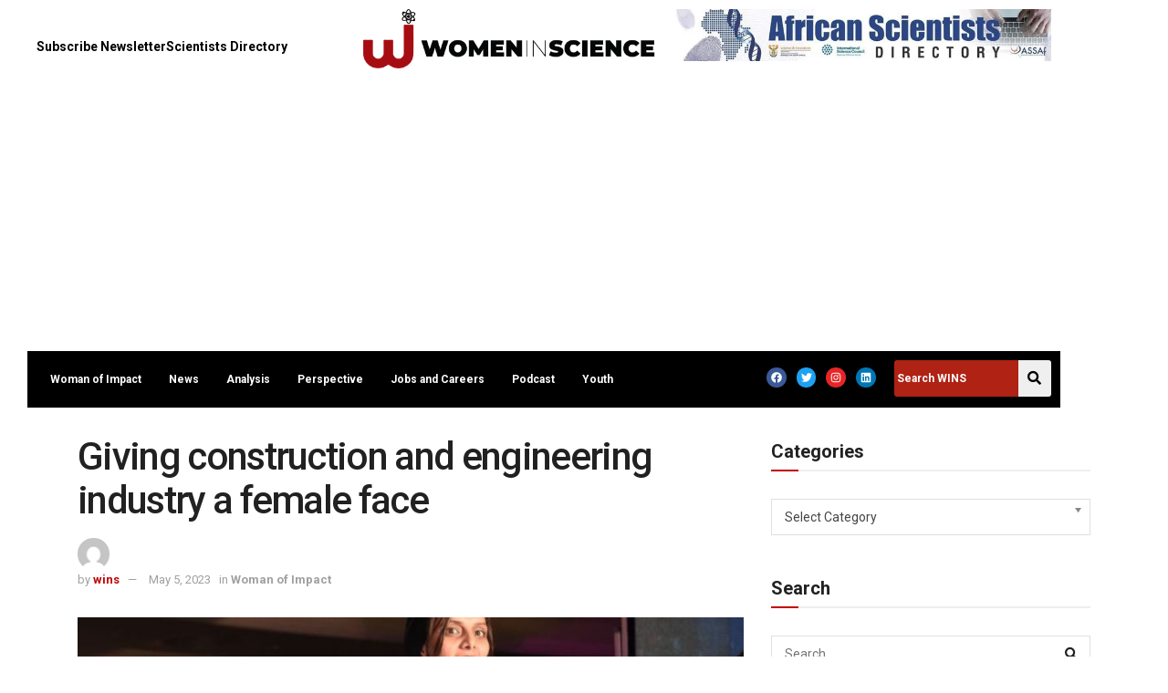

--- FILE ---
content_type: text/html; charset=utf-8
request_url: https://www.google.com/recaptcha/api2/aframe
body_size: -91
content:
<!DOCTYPE HTML><html><head><meta http-equiv="content-type" content="text/html; charset=UTF-8"></head><body><script nonce="l00CN-_Sx0rVgDKc6tRuhA">/** Anti-fraud and anti-abuse applications only. See google.com/recaptcha */ try{var clients={'sodar':'https://pagead2.googlesyndication.com/pagead/sodar?'};window.addEventListener("message",function(a){try{if(a.source===window.parent){var b=JSON.parse(a.data);var c=clients[b['id']];if(c){var d=document.createElement('img');d.src=c+b['params']+'&rc='+(localStorage.getItem("rc::a")?sessionStorage.getItem("rc::b"):"");window.document.body.appendChild(d);sessionStorage.setItem("rc::e",parseInt(sessionStorage.getItem("rc::e")||0)+1);localStorage.setItem("rc::h",'1766604152811');}}}catch(b){}});window.parent.postMessage("_grecaptcha_ready", "*");}catch(b){}</script></body></html>

--- FILE ---
content_type: text/css
request_url: https://www.womeninscience.africa/wp-content/uploads/elementor/css/post-5972.css?ver=1766599328
body_size: 2587
content:
.elementor-5972 .elementor-element.elementor-element-42b0c0c0 > .elementor-container > .elementor-column > .elementor-widget-wrap{align-content:center;align-items:center;}.elementor-5972 .elementor-element.elementor-element-42b0c0c0:not(.elementor-motion-effects-element-type-background), .elementor-5972 .elementor-element.elementor-element-42b0c0c0 > .elementor-motion-effects-container > .elementor-motion-effects-layer{background-color:#000000;}.elementor-5972 .elementor-element.elementor-element-42b0c0c0{transition:background 0.3s, border 0.3s, border-radius 0.3s, box-shadow 0.3s;}.elementor-5972 .elementor-element.elementor-element-42b0c0c0 > .elementor-background-overlay{transition:background 0.3s, border-radius 0.3s, opacity 0.3s;}.elementor-5972 .elementor-element.elementor-element-163d62e1 > .elementor-element-populated{border-style:solid;border-width:0px 1px 1px 0px;border-color:#000000;}.elementor-widget-navigation-menu .menu-item a.hfe-menu-item.elementor-button{background-color:var( --e-global-color-accent );font-family:var( --e-global-typography-accent-font-family ), Sans-serif;font-weight:var( --e-global-typography-accent-font-weight );}.elementor-widget-navigation-menu .menu-item a.hfe-menu-item.elementor-button:hover{background-color:var( --e-global-color-accent );}.elementor-widget-navigation-menu a.hfe-menu-item, .elementor-widget-navigation-menu a.hfe-sub-menu-item{font-family:var( --e-global-typography-primary-font-family ), Sans-serif;font-weight:var( --e-global-typography-primary-font-weight );}.elementor-widget-navigation-menu .menu-item a.hfe-menu-item, .elementor-widget-navigation-menu .sub-menu a.hfe-sub-menu-item{color:var( --e-global-color-text );}.elementor-widget-navigation-menu .menu-item a.hfe-menu-item:hover,
								.elementor-widget-navigation-menu .sub-menu a.hfe-sub-menu-item:hover,
								.elementor-widget-navigation-menu .menu-item.current-menu-item a.hfe-menu-item,
								.elementor-widget-navigation-menu .menu-item a.hfe-menu-item.highlighted,
								.elementor-widget-navigation-menu .menu-item a.hfe-menu-item:focus{color:var( --e-global-color-accent );}.elementor-widget-navigation-menu .hfe-nav-menu-layout:not(.hfe-pointer__framed) .menu-item.parent a.hfe-menu-item:before,
								.elementor-widget-navigation-menu .hfe-nav-menu-layout:not(.hfe-pointer__framed) .menu-item.parent a.hfe-menu-item:after{background-color:var( --e-global-color-accent );}.elementor-widget-navigation-menu .hfe-nav-menu-layout:not(.hfe-pointer__framed) .menu-item.parent .sub-menu .hfe-has-submenu-container a:after{background-color:var( --e-global-color-accent );}.elementor-widget-navigation-menu .hfe-pointer__framed .menu-item.parent a.hfe-menu-item:before,
								.elementor-widget-navigation-menu .hfe-pointer__framed .menu-item.parent a.hfe-menu-item:after{border-color:var( --e-global-color-accent );}
							.elementor-widget-navigation-menu .sub-menu li a.hfe-sub-menu-item,
							.elementor-widget-navigation-menu nav.hfe-dropdown li a.hfe-sub-menu-item,
							.elementor-widget-navigation-menu nav.hfe-dropdown li a.hfe-menu-item,
							.elementor-widget-navigation-menu nav.hfe-dropdown-expandible li a.hfe-menu-item,
							.elementor-widget-navigation-menu nav.hfe-dropdown-expandible li a.hfe-sub-menu-item{font-family:var( --e-global-typography-accent-font-family ), Sans-serif;font-weight:var( --e-global-typography-accent-font-weight );}.elementor-5972 .elementor-element.elementor-element-3c20bc9 .menu-item a.hfe-menu-item{padding-left:15px;padding-right:15px;}.elementor-5972 .elementor-element.elementor-element-3c20bc9 .menu-item a.hfe-sub-menu-item{padding-left:calc( 15px + 20px );padding-right:15px;}.elementor-5972 .elementor-element.elementor-element-3c20bc9 .hfe-nav-menu__layout-vertical .menu-item ul ul a.hfe-sub-menu-item{padding-left:calc( 15px + 40px );padding-right:15px;}.elementor-5972 .elementor-element.elementor-element-3c20bc9 .hfe-nav-menu__layout-vertical .menu-item ul ul ul a.hfe-sub-menu-item{padding-left:calc( 15px + 60px );padding-right:15px;}.elementor-5972 .elementor-element.elementor-element-3c20bc9 .hfe-nav-menu__layout-vertical .menu-item ul ul ul ul a.hfe-sub-menu-item{padding-left:calc( 15px + 80px );padding-right:15px;}.elementor-5972 .elementor-element.elementor-element-3c20bc9 .menu-item a.hfe-menu-item, .elementor-5972 .elementor-element.elementor-element-3c20bc9 .menu-item a.hfe-sub-menu-item{padding-top:15px;padding-bottom:15px;}.elementor-5972 .elementor-element.elementor-element-3c20bc9 ul.sub-menu{width:220px;}.elementor-5972 .elementor-element.elementor-element-3c20bc9 .sub-menu a.hfe-sub-menu-item,
						 .elementor-5972 .elementor-element.elementor-element-3c20bc9 nav.hfe-dropdown li a.hfe-menu-item,
						 .elementor-5972 .elementor-element.elementor-element-3c20bc9 nav.hfe-dropdown li a.hfe-sub-menu-item,
						 .elementor-5972 .elementor-element.elementor-element-3c20bc9 nav.hfe-dropdown-expandible li a.hfe-menu-item,
						 .elementor-5972 .elementor-element.elementor-element-3c20bc9 nav.hfe-dropdown-expandible li a.hfe-sub-menu-item{padding-top:15px;padding-bottom:15px;}.elementor-5972 .elementor-element.elementor-element-3c20bc9 .hfe-nav-menu__toggle{margin:0 auto;}.elementor-5972 .elementor-element.elementor-element-3c20bc9 .menu-item a.hfe-menu-item, .elementor-5972 .elementor-element.elementor-element-3c20bc9 .sub-menu a.hfe-sub-menu-item{color:#000000;}.elementor-5972 .elementor-element.elementor-element-3c20bc9 .menu-item a.hfe-menu-item:hover,
								.elementor-5972 .elementor-element.elementor-element-3c20bc9 .sub-menu a.hfe-sub-menu-item:hover,
								.elementor-5972 .elementor-element.elementor-element-3c20bc9 .menu-item.current-menu-item a.hfe-menu-item,
								.elementor-5972 .elementor-element.elementor-element-3c20bc9 .menu-item a.hfe-menu-item.highlighted,
								.elementor-5972 .elementor-element.elementor-element-3c20bc9 .menu-item a.hfe-menu-item:focus{color:#980A0A;}.elementor-5972 .elementor-element.elementor-element-3c20bc9 .menu-item.current-menu-item a.hfe-menu-item,
								.elementor-5972 .elementor-element.elementor-element-3c20bc9 .menu-item.current-menu-ancestor a.hfe-menu-item{color:#9E0B0B;}.elementor-5972 .elementor-element.elementor-element-3c20bc9 .sub-menu,
								.elementor-5972 .elementor-element.elementor-element-3c20bc9 nav.hfe-dropdown,
								.elementor-5972 .elementor-element.elementor-element-3c20bc9 nav.hfe-dropdown-expandible,
								.elementor-5972 .elementor-element.elementor-element-3c20bc9 nav.hfe-dropdown .menu-item a.hfe-menu-item,
								.elementor-5972 .elementor-element.elementor-element-3c20bc9 nav.hfe-dropdown .menu-item a.hfe-sub-menu-item{background-color:#fff;}.elementor-5972 .elementor-element.elementor-element-3c20bc9 .sub-menu li.menu-item:not(:last-child),
						.elementor-5972 .elementor-element.elementor-element-3c20bc9 nav.hfe-dropdown li.menu-item:not(:last-child),
						.elementor-5972 .elementor-element.elementor-element-3c20bc9 nav.hfe-dropdown-expandible li.menu-item:not(:last-child){border-bottom-style:solid;border-bottom-color:#c4c4c4;border-bottom-width:1px;}.elementor-5972 .elementor-element.elementor-element-3c20bc9 div.hfe-nav-menu-icon{color:#FFFFFF;}.elementor-5972 .elementor-element.elementor-element-3c20bc9 div.hfe-nav-menu-icon svg{fill:#FFFFFF;}.elementor-5972 .elementor-element.elementor-element-2268f69b > .elementor-element-populated{border-style:solid;border-width:0px 1px 1px 0px;border-color:#000000;}.elementor-widget-image .widget-image-caption{color:var( --e-global-color-text );font-family:var( --e-global-typography-text-font-family ), Sans-serif;font-weight:var( --e-global-typography-text-font-weight );}.elementor-5972 .elementor-element.elementor-element-5f35b40{text-align:center;}.elementor-5972 .elementor-element.elementor-element-1696fd1a > .elementor-element-populated{border-style:solid;border-width:0px 0px 1px 0px;border-color:#000000;transition:background 0.3s, border 0.3s, border-radius 0.3s, box-shadow 0.3s;}.elementor-5972 .elementor-element.elementor-element-1696fd1a:hover > .elementor-element-populated{border-style:solid;border-width:0px 0px 0px 0px;}.elementor-5972 .elementor-element.elementor-element-1696fd1a > .elementor-element-populated > .elementor-background-overlay{transition:background 0.3s, border-radius 0.3s, opacity 0.3s;}.elementor-widget-hfe-search-button input[type="search"].hfe-search-form__input,.elementor-widget-hfe-search-button .hfe-search-icon-toggle{font-family:var( --e-global-typography-primary-font-family ), Sans-serif;font-weight:var( --e-global-typography-primary-font-weight );}.elementor-widget-hfe-search-button .hfe-search-form__input{color:var( --e-global-color-text );}.elementor-widget-hfe-search-button .hfe-search-form__input::placeholder{color:var( --e-global-color-text );}.elementor-widget-hfe-search-button .hfe-search-form__container, .elementor-widget-hfe-search-button .hfe-search-icon-toggle .hfe-search-form__input,.elementor-widget-hfe-search-button .hfe-input-focus .hfe-search-icon-toggle .hfe-search-form__input{border-color:var( --e-global-color-primary );}.elementor-widget-hfe-search-button .hfe-search-form__input:focus::placeholder{color:var( --e-global-color-text );}.elementor-widget-hfe-search-button .hfe-search-form__container button#clear-with-button,
					.elementor-widget-hfe-search-button .hfe-search-form__container button#clear,
					.elementor-widget-hfe-search-button .hfe-search-icon-toggle button#clear{color:var( --e-global-color-text );}.elementor-5972 .elementor-element.elementor-element-cd06a6f .hfe-input-focus .hfe-search-icon-toggle input[type=search]{width:250px;}.elementor-5972 .elementor-element.elementor-element-cd06a6f .hfe-search-icon-toggle input[type=search]{padding:0 calc( 15px / 2);}.elementor-5972 .elementor-element.elementor-element-cd06a6f .hfe-search-icon-toggle i.fa-search:before{font-size:15px;}.elementor-5972 .elementor-element.elementor-element-cd06a6f .hfe-search-icon-toggle i.fa-search, .elementor-5972 .elementor-element.elementor-element-cd06a6f .hfe-search-icon-toggle{width:15px;}.elementor-5972 .elementor-element.elementor-element-cd06a6f .hfe-input-focus .hfe-search-form__input:focus{background-color:#ededed;}.elementor-5972 .elementor-element.elementor-element-cd06a6f .hfe-input-focus .hfe-search-icon-toggle .hfe-search-form__input{border-style:none;border-radius:3px;}.elementor-5972 .elementor-element.elementor-element-cd06a6f .hfe-search-icon-toggle i{color:#FFFFFF;border-color:#FFFFFF;fill:#FFFFFF;}.elementor-widget-icon-list .elementor-icon-list-item:not(:last-child):after{border-color:var( --e-global-color-text );}.elementor-widget-icon-list .elementor-icon-list-icon i{color:var( --e-global-color-primary );}.elementor-widget-icon-list .elementor-icon-list-icon svg{fill:var( --e-global-color-primary );}.elementor-widget-icon-list .elementor-icon-list-item > .elementor-icon-list-text, .elementor-widget-icon-list .elementor-icon-list-item > a{font-family:var( --e-global-typography-text-font-family ), Sans-serif;font-weight:var( --e-global-typography-text-font-weight );}.elementor-widget-icon-list .elementor-icon-list-text{color:var( --e-global-color-secondary );}.elementor-5972 .elementor-element.elementor-element-2db0947 > .elementor-widget-container{padding:30px 0px 0px 0px;}.elementor-5972 .elementor-element.elementor-element-2db0947 .elementor-icon-list-icon i{color:#6EC1E4;transition:color 0.3s;}.elementor-5972 .elementor-element.elementor-element-2db0947 .elementor-icon-list-icon svg{fill:#6EC1E4;transition:fill 0.3s;}.elementor-5972 .elementor-element.elementor-element-2db0947{--e-icon-list-icon-size:14px;--icon-vertical-offset:0px;}.elementor-5972 .elementor-element.elementor-element-2db0947 .elementor-icon-list-item > .elementor-icon-list-text, .elementor-5972 .elementor-element.elementor-element-2db0947 .elementor-icon-list-item > a{font-family:"Roboto", Sans-serif;font-weight:bold;}.elementor-5972 .elementor-element.elementor-element-2db0947 .elementor-icon-list-text{color:#000000;transition:color 0.3s;}.elementor-5972 .elementor-element.elementor-element-2db0947 .elementor-icon-list-item:hover .elementor-icon-list-text{color:#a40c14;}.elementor-5972 .elementor-element.elementor-element-6148738e{transition:background 0.3s, border 0.3s, border-radius 0.3s, box-shadow 0.3s;}.elementor-5972 .elementor-element.elementor-element-6148738e > .elementor-background-overlay{transition:background 0.3s, border-radius 0.3s, opacity 0.3s;}.elementor-5972 .elementor-element.elementor-element-22694e08:not(.elementor-motion-effects-element-type-background) > .elementor-widget-wrap, .elementor-5972 .elementor-element.elementor-element-22694e08 > .elementor-widget-wrap > .elementor-motion-effects-container > .elementor-motion-effects-layer{background-color:#000000;}.elementor-5972 .elementor-element.elementor-element-22694e08 > .elementor-element-populated{transition:background 0.3s, border 0.3s, border-radius 0.3s, box-shadow 0.3s;}.elementor-5972 .elementor-element.elementor-element-22694e08 > .elementor-element-populated > .elementor-background-overlay{transition:background 0.3s, border-radius 0.3s, opacity 0.3s;}.elementor-5972 .elementor-element.elementor-element-79c28971 .menu-item a.hfe-menu-item{padding-left:15px;padding-right:15px;}.elementor-5972 .elementor-element.elementor-element-79c28971 .menu-item a.hfe-sub-menu-item{padding-left:calc( 15px + 20px );padding-right:15px;}.elementor-5972 .elementor-element.elementor-element-79c28971 .hfe-nav-menu__layout-vertical .menu-item ul ul a.hfe-sub-menu-item{padding-left:calc( 15px + 40px );padding-right:15px;}.elementor-5972 .elementor-element.elementor-element-79c28971 .hfe-nav-menu__layout-vertical .menu-item ul ul ul a.hfe-sub-menu-item{padding-left:calc( 15px + 60px );padding-right:15px;}.elementor-5972 .elementor-element.elementor-element-79c28971 .hfe-nav-menu__layout-vertical .menu-item ul ul ul ul a.hfe-sub-menu-item{padding-left:calc( 15px + 80px );padding-right:15px;}.elementor-5972 .elementor-element.elementor-element-79c28971 .menu-item a.hfe-menu-item, .elementor-5972 .elementor-element.elementor-element-79c28971 .menu-item a.hfe-sub-menu-item{padding-top:15px;padding-bottom:15px;}.elementor-5972 .elementor-element.elementor-element-79c28971 ul.sub-menu{width:220px;}.elementor-5972 .elementor-element.elementor-element-79c28971 .sub-menu a.hfe-sub-menu-item,
						 .elementor-5972 .elementor-element.elementor-element-79c28971 nav.hfe-dropdown li a.hfe-menu-item,
						 .elementor-5972 .elementor-element.elementor-element-79c28971 nav.hfe-dropdown li a.hfe-sub-menu-item,
						 .elementor-5972 .elementor-element.elementor-element-79c28971 nav.hfe-dropdown-expandible li a.hfe-menu-item,
						 .elementor-5972 .elementor-element.elementor-element-79c28971 nav.hfe-dropdown-expandible li a.hfe-sub-menu-item{padding-top:15px;padding-bottom:15px;}.elementor-5972 .elementor-element.elementor-element-79c28971 .hfe-nav-menu__toggle{margin-right:auto;}.elementor-5972 .elementor-element.elementor-element-79c28971 a.hfe-menu-item, .elementor-5972 .elementor-element.elementor-element-79c28971 a.hfe-sub-menu-item{font-family:"Roboto", Sans-serif;font-size:12px;font-weight:600;}.elementor-5972 .elementor-element.elementor-element-79c28971 .menu-item a.hfe-menu-item, .elementor-5972 .elementor-element.elementor-element-79c28971 .sub-menu a.hfe-sub-menu-item{color:#FFFFFF;}.elementor-5972 .elementor-element.elementor-element-79c28971 .menu-item a.hfe-menu-item:hover,
								.elementor-5972 .elementor-element.elementor-element-79c28971 .sub-menu a.hfe-sub-menu-item:hover,
								.elementor-5972 .elementor-element.elementor-element-79c28971 .menu-item.current-menu-item a.hfe-menu-item,
								.elementor-5972 .elementor-element.elementor-element-79c28971 .menu-item a.hfe-menu-item.highlighted,
								.elementor-5972 .elementor-element.elementor-element-79c28971 .menu-item a.hfe-menu-item:focus{color:#A73425;background-color:#080808;}.elementor-5972 .elementor-element.elementor-element-79c28971 .hfe-nav-menu-layout:not(.hfe-pointer__framed) .menu-item.parent a.hfe-menu-item:before,
								.elementor-5972 .elementor-element.elementor-element-79c28971 .hfe-nav-menu-layout:not(.hfe-pointer__framed) .menu-item.parent a.hfe-menu-item:after{background-color:#A73425;}.elementor-5972 .elementor-element.elementor-element-79c28971 .hfe-nav-menu-layout:not(.hfe-pointer__framed) .menu-item.parent .sub-menu .hfe-has-submenu-container a:after{background-color:unset;}.elementor-5972 .elementor-element.elementor-element-79c28971 .hfe-pointer__framed .menu-item.parent a.hfe-menu-item:before,
								.elementor-5972 .elementor-element.elementor-element-79c28971 .hfe-pointer__framed .menu-item.parent a.hfe-menu-item:after{border-color:#A73425;}.elementor-5972 .elementor-element.elementor-element-79c28971 .menu-item.current-menu-item a.hfe-menu-item,
								.elementor-5972 .elementor-element.elementor-element-79c28971 .menu-item.current-menu-ancestor a.hfe-menu-item{color:#A73425;}.elementor-5972 .elementor-element.elementor-element-79c28971 .hfe-nav-menu-layout:not(.hfe-pointer__framed) .menu-item.parent.current-menu-item a.hfe-menu-item:before,
								.elementor-5972 .elementor-element.elementor-element-79c28971 .hfe-nav-menu-layout:not(.hfe-pointer__framed) .menu-item.parent.current-menu-item a.hfe-menu-item:after{background-color:#A73425;}.elementor-5972 .elementor-element.elementor-element-79c28971 .hfe-nav-menu:not(.hfe-pointer__framed) .menu-item.parent .sub-menu .hfe-has-submenu-container a.current-menu-item:after{background-color:unset;}.elementor-5972 .elementor-element.elementor-element-79c28971 .hfe-pointer__framed .menu-item.parent.current-menu-item a.hfe-menu-item:before,
								.elementor-5972 .elementor-element.elementor-element-79c28971 .hfe-pointer__framed .menu-item.parent.current-menu-item a.hfe-menu-item:after{border-color:#A73425;}.elementor-5972 .elementor-element.elementor-element-79c28971 .sub-menu a.hfe-sub-menu-item,
								.elementor-5972 .elementor-element.elementor-element-79c28971 .elementor-menu-toggle,
								.elementor-5972 .elementor-element.elementor-element-79c28971 nav.hfe-dropdown li a.hfe-menu-item,
								.elementor-5972 .elementor-element.elementor-element-79c28971 nav.hfe-dropdown li a.hfe-sub-menu-item,
								.elementor-5972 .elementor-element.elementor-element-79c28971 nav.hfe-dropdown-expandible li a.hfe-menu-item,
								.elementor-5972 .elementor-element.elementor-element-79c28971 nav.hfe-dropdown-expandible li a.hfe-sub-menu-item{color:#FFFFFF;}.elementor-5972 .elementor-element.elementor-element-79c28971 .sub-menu,
								.elementor-5972 .elementor-element.elementor-element-79c28971 nav.hfe-dropdown,
								.elementor-5972 .elementor-element.elementor-element-79c28971 nav.hfe-dropdown-expandible,
								.elementor-5972 .elementor-element.elementor-element-79c28971 nav.hfe-dropdown .menu-item a.hfe-menu-item,
								.elementor-5972 .elementor-element.elementor-element-79c28971 nav.hfe-dropdown .menu-item a.hfe-sub-menu-item{background-color:#000000;}.elementor-5972 .elementor-element.elementor-element-79c28971 .sub-menu a.hfe-sub-menu-item:hover,
								.elementor-5972 .elementor-element.elementor-element-79c28971 .elementor-menu-toggle:hover,
								.elementor-5972 .elementor-element.elementor-element-79c28971 nav.hfe-dropdown li a.hfe-menu-item:hover,
								.elementor-5972 .elementor-element.elementor-element-79c28971 nav.hfe-dropdown li a.hfe-sub-menu-item:hover,
								.elementor-5972 .elementor-element.elementor-element-79c28971 nav.hfe-dropdown-expandible li a.hfe-menu-item:hover,
								.elementor-5972 .elementor-element.elementor-element-79c28971 nav.hfe-dropdown-expandible li a.hfe-sub-menu-item:hover{color:#A73425;}.elementor-5972 .elementor-element.elementor-element-79c28971 .sub-menu .menu-item.current-menu-item a.hfe-sub-menu-item.hfe-sub-menu-item-active,
							.elementor-5972 .elementor-element.elementor-element-79c28971 nav.hfe-dropdown .menu-item.current-menu-item a.hfe-menu-item,
							.elementor-5972 .elementor-element.elementor-element-79c28971 nav.hfe-dropdown .menu-item.current-menu-ancestor a.hfe-menu-item,
							.elementor-5972 .elementor-element.elementor-element-79c28971 nav.hfe-dropdown .sub-menu .menu-item.current-menu-item a.hfe-sub-menu-item.hfe-sub-menu-item-active
							{color:#1DB41B;}.elementor-5972 .elementor-element.elementor-element-79c28971 .sub-menu li.menu-item:not(:last-child),
						.elementor-5972 .elementor-element.elementor-element-79c28971 nav.hfe-dropdown li.menu-item:not(:last-child),
						.elementor-5972 .elementor-element.elementor-element-79c28971 nav.hfe-dropdown-expandible li.menu-item:not(:last-child){border-bottom-style:solid;border-bottom-width:1px;}.elementor-5972 .elementor-element.elementor-element-79c28971 div.hfe-nav-menu-icon{color:#FFFFFF;}.elementor-5972 .elementor-element.elementor-element-79c28971 div.hfe-nav-menu-icon svg{fill:#FFFFFF;}.elementor-5972 .elementor-element.elementor-element-79c28971 div.hfe-nav-menu-icon:hover{color:#A73425;}.elementor-5972 .elementor-element.elementor-element-79c28971 div.hfe-nav-menu-icon:hover svg{fill:#A73425;}.elementor-5972 .elementor-element.elementor-element-44a03ce7:not(.elementor-motion-effects-element-type-background) > .elementor-widget-wrap, .elementor-5972 .elementor-element.elementor-element-44a03ce7 > .elementor-widget-wrap > .elementor-motion-effects-container > .elementor-motion-effects-layer{background-color:#000000;}.elementor-5972 .elementor-element.elementor-element-44a03ce7 > .elementor-element-populated{transition:background 0.3s, border 0.3s, border-radius 0.3s, box-shadow 0.3s;}.elementor-5972 .elementor-element.elementor-element-44a03ce7 > .elementor-element-populated > .elementor-background-overlay{transition:background 0.3s, border-radius 0.3s, opacity 0.3s;}.elementor-5972 .elementor-element.elementor-element-268e6b74 .elementor-repeater-item-272b46e.elementor-social-icon{background-color:#E62626;}.elementor-5972 .elementor-element.elementor-element-268e6b74 .elementor-repeater-item-272b46e.elementor-social-icon i{color:#FFFFFF;}.elementor-5972 .elementor-element.elementor-element-268e6b74 .elementor-repeater-item-272b46e.elementor-social-icon svg{fill:#FFFFFF;}.elementor-5972 .elementor-element.elementor-element-268e6b74{--grid-template-columns:repeat(0, auto);--icon-size:12px;--grid-column-gap:8px;--grid-row-gap:0px;}.elementor-5972 .elementor-element.elementor-element-268e6b74 .elementor-widget-container{text-align:right;}.elementor-5972 .elementor-element.elementor-element-268e6b74 > .elementor-widget-container{margin:8px 0px 0px 0px;}.elementor-5972 .elementor-element.elementor-element-268e6b74 .elementor-social-icon{--icon-padding:0.4em;}.elementor-5972 .elementor-element.elementor-element-5fbdbaa8:not(.elementor-motion-effects-element-type-background) > .elementor-widget-wrap, .elementor-5972 .elementor-element.elementor-element-5fbdbaa8 > .elementor-widget-wrap > .elementor-motion-effects-container > .elementor-motion-effects-layer{background-color:#000000;}.elementor-5972 .elementor-element.elementor-element-5fbdbaa8 > .elementor-element-populated{transition:background 0.3s, border 0.3s, border-radius 0.3s, box-shadow 0.3s;}.elementor-5972 .elementor-element.elementor-element-5fbdbaa8 > .elementor-element-populated > .elementor-background-overlay{transition:background 0.3s, border-radius 0.3s, opacity 0.3s;}.elementor-5972 .elementor-element.elementor-element-5ddb0df1 .hfe-search-form__container{min-height:16px;}.elementor-5972 .elementor-element.elementor-element-5ddb0df1 .hfe-search-submit{min-width:16px;font-size:15px;}.elementor-5972 .elementor-element.elementor-element-5ddb0df1 .hfe-search-form__input{padding-left:calc(16px / 5);padding-right:calc(16px / 5);color:#000000;}.elementor-5972 .elementor-element.elementor-element-5ddb0df1 .hfe-search-form__container .hfe-search-submit{width:45px;}.elementor-5972 .elementor-element.elementor-element-5ddb0df1 .hfe-close-icon-yes button#clear_with_button{right:45px;}.elementor-5972 .elementor-element.elementor-element-5ddb0df1 .hfe-search-form__container button#clear i:before,
					.elementor-5972 .elementor-element.elementor-element-5ddb0df1 .hfe-search-icon-toggle button#clear i:before,
				.elementor-5972 .elementor-element.elementor-element-5ddb0df1 .hfe-search-form__container button#clear-with-button i:before{font-size:25px;}.elementor-5972 .elementor-element.elementor-element-5ddb0df1 input[type="search"].hfe-search-form__input,.elementor-5972 .elementor-element.elementor-element-5ddb0df1 .hfe-search-icon-toggle{font-family:"Roboto", Sans-serif;font-size:12px;font-weight:600;}.elementor-5972 .elementor-element.elementor-element-5ddb0df1 .hfe-search-form__input::placeholder{color:#FFFFFF;}.elementor-5972 .elementor-element.elementor-element-5ddb0df1 .hfe-search-form__input, .elementor-5972 .elementor-element.elementor-element-5ddb0df1 .hfe-input-focus .hfe-search-icon-toggle .hfe-search-form__input{background-color:#AF2214;}.elementor-5972 .elementor-element.elementor-element-5ddb0df1 .hfe-search-icon-toggle .hfe-search-form__input{background-color:transparent;}.elementor-5972 .elementor-element.elementor-element-5ddb0df1 .hfe-search-form__container ,.elementor-5972 .elementor-element.elementor-element-5ddb0df1 .hfe-search-icon-toggle .hfe-search-form__input,.elementor-5972 .elementor-element.elementor-element-5ddb0df1 .hfe-input-focus .hfe-search-icon-toggle .hfe-search-form__input{border-style:none;}.elementor-5972 .elementor-element.elementor-element-5ddb0df1 .hfe-search-form__container, .elementor-5972 .elementor-element.elementor-element-5ddb0df1 .hfe-search-icon-toggle .hfe-search-form__input,.elementor-5972 .elementor-element.elementor-element-5ddb0df1 .hfe-input-focus .hfe-search-icon-toggle .hfe-search-form__input{border-radius:3px;}.elementor-5972 .elementor-element.elementor-element-5ddb0df1 button.hfe-search-submit{color:#000000;}.elementor-5972 .elementor-element.elementor-element-5ddb0df1 .hfe-search-form__container button#clear-with-button,
					.elementor-5972 .elementor-element.elementor-element-5ddb0df1 .hfe-search-form__container button#clear,
					.elementor-5972 .elementor-element.elementor-element-5ddb0df1 .hfe-search-icon-toggle button#clear{color:#7a7a7a;}@media(min-width:768px){.elementor-5972 .elementor-element.elementor-element-d743667{width:31.42%;}.elementor-5972 .elementor-element.elementor-element-49c7f81{width:29.845%;}.elementor-5972 .elementor-element.elementor-element-5591119{width:38.067%;}.elementor-5972 .elementor-element.elementor-element-22694e08{width:66.832%;}.elementor-5972 .elementor-element.elementor-element-44a03ce7{width:15.585%;}.elementor-5972 .elementor-element.elementor-element-5fbdbaa8{width:16.856%;}}@media(max-width:767px){.elementor-5972 .elementor-element.elementor-element-42b0c0c0{padding:10px 0px 10px 0px;}.elementor-5972 .elementor-element.elementor-element-163d62e1{width:24%;}.elementor-5972 .elementor-element.elementor-element-163d62e1 .elementor-element-populated{padding:5px 5px 5px 5px;}.elementor-5972 .elementor-element.elementor-element-3c20bc9 .hfe-nav-menu-icon{font-size:25px;border-width:1px;padding:0.35em;border-radius:2px;}.elementor-5972 .elementor-element.elementor-element-3c20bc9 .hfe-nav-menu-icon svg{font-size:25px;line-height:25px;height:25px;width:25px;}.elementor-5972 .elementor-element.elementor-element-2268f69b{width:52%;}.elementor-5972 .elementor-element.elementor-element-2268f69b .elementor-element-populated{padding:5px 5px 5px 5px;}.elementor-5972 .elementor-element.elementor-element-5f35b40 > .elementor-widget-container{margin:-15px 0px 0px 0px;}.elementor-5972 .elementor-element.elementor-element-1696fd1a{width:24%;}.elementor-5972 .elementor-element.elementor-element-1696fd1a .elementor-element-populated{padding:5px 5px 5px 5px;}.elementor-5972 .elementor-element.elementor-element-cd06a6f .hfe-search-icon-toggle input[type=search]{padding:0 calc( 26px / 2);}.elementor-5972 .elementor-element.elementor-element-cd06a6f .hfe-search-icon-toggle i.fa-search:before{font-size:26px;}.elementor-5972 .elementor-element.elementor-element-cd06a6f .hfe-search-icon-toggle i.fa-search, .elementor-5972 .elementor-element.elementor-element-cd06a6f .hfe-search-icon-toggle{width:26px;}}@media(max-width:1024px) and (min-width:768px){.elementor-5972 .elementor-element.elementor-element-163d62e1{width:10%;}.elementor-5972 .elementor-element.elementor-element-2268f69b{width:10%;}.elementor-5972 .elementor-element.elementor-element-1696fd1a{width:10%;}.elementor-5972 .elementor-element.elementor-element-22694e08{width:10%;}.elementor-5972 .elementor-element.elementor-element-44a03ce7{width:60%;}.elementor-5972 .elementor-element.elementor-element-5fbdbaa8{width:30%;}}

--- FILE ---
content_type: text/css
request_url: https://www.womeninscience.africa/wp-content/uploads/elementor/css/post-6030.css?ver=1766599328
body_size: 1250
content:
.elementor-6030 .elementor-element.elementor-element-48c1358:not(.elementor-motion-effects-element-type-background), .elementor-6030 .elementor-element.elementor-element-48c1358 > .elementor-motion-effects-container > .elementor-motion-effects-layer{background-color:#D1CBCB4D;}.elementor-6030 .elementor-element.elementor-element-48c1358{transition:background 0.3s, border 0.3s, border-radius 0.3s, box-shadow 0.3s;padding:40px 0px 20px 0px;}.elementor-6030 .elementor-element.elementor-element-48c1358 > .elementor-background-overlay{transition:background 0.3s, border-radius 0.3s, opacity 0.3s;}.elementor-widget-image .widget-image-caption{color:var( --e-global-color-text );font-family:var( --e-global-typography-text-font-family ), Sans-serif;font-weight:var( --e-global-typography-text-font-weight );}.elementor-widget-text-editor{font-family:var( --e-global-typography-text-font-family ), Sans-serif;font-weight:var( --e-global-typography-text-font-weight );color:var( --e-global-color-text );}.elementor-widget-text-editor.elementor-drop-cap-view-stacked .elementor-drop-cap{background-color:var( --e-global-color-primary );}.elementor-widget-text-editor.elementor-drop-cap-view-framed .elementor-drop-cap, .elementor-widget-text-editor.elementor-drop-cap-view-default .elementor-drop-cap{color:var( --e-global-color-primary );border-color:var( --e-global-color-primary );}.elementor-6030 .elementor-element.elementor-element-892c271{text-align:start;font-family:"Roboto", Sans-serif;font-size:14px;font-weight:400;color:#7A7A7A;}.elementor-widget-heading .elementor-heading-title{font-family:var( --e-global-typography-primary-font-family ), Sans-serif;font-weight:var( --e-global-typography-primary-font-weight );color:var( --e-global-color-primary );}.elementor-6030 .elementor-element.elementor-element-4c5cac9{text-align:center;}.elementor-6030 .elementor-element.elementor-element-4c5cac9 .elementor-heading-title{font-family:"Roboto", Sans-serif;font-size:17px;font-weight:600;color:#000000;}.elementor-widget-divider{--divider-color:var( --e-global-color-secondary );}.elementor-widget-divider .elementor-divider__text{color:var( --e-global-color-secondary );font-family:var( --e-global-typography-secondary-font-family ), Sans-serif;font-weight:var( --e-global-typography-secondary-font-weight );}.elementor-widget-divider.elementor-view-stacked .elementor-icon{background-color:var( --e-global-color-secondary );}.elementor-widget-divider.elementor-view-framed .elementor-icon, .elementor-widget-divider.elementor-view-default .elementor-icon{color:var( --e-global-color-secondary );border-color:var( --e-global-color-secondary );}.elementor-widget-divider.elementor-view-framed .elementor-icon, .elementor-widget-divider.elementor-view-default .elementor-icon svg{fill:var( --e-global-color-secondary );}.elementor-6030 .elementor-element.elementor-element-355b189{--divider-border-style:solid;--divider-color:#6F0707;--divider-border-width:1.5px;}.elementor-6030 .elementor-element.elementor-element-355b189 .elementor-divider-separator{width:100%;}.elementor-6030 .elementor-element.elementor-element-355b189 .elementor-divider{padding-block-start:2px;padding-block-end:2px;}.elementor-widget-icon-list .elementor-icon-list-item:not(:last-child):after{border-color:var( --e-global-color-text );}.elementor-widget-icon-list .elementor-icon-list-icon i{color:var( --e-global-color-primary );}.elementor-widget-icon-list .elementor-icon-list-icon svg{fill:var( --e-global-color-primary );}.elementor-widget-icon-list .elementor-icon-list-item > .elementor-icon-list-text, .elementor-widget-icon-list .elementor-icon-list-item > a{font-family:var( --e-global-typography-text-font-family ), Sans-serif;font-weight:var( --e-global-typography-text-font-weight );}.elementor-widget-icon-list .elementor-icon-list-text{color:var( --e-global-color-secondary );}.elementor-6030 .elementor-element.elementor-element-4f2e215 .elementor-icon-list-icon i{transition:color 0.3s;}.elementor-6030 .elementor-element.elementor-element-4f2e215 .elementor-icon-list-icon svg{transition:fill 0.3s;}.elementor-6030 .elementor-element.elementor-element-4f2e215{--e-icon-list-icon-size:14px;--icon-vertical-offset:0px;}.elementor-6030 .elementor-element.elementor-element-4f2e215 .elementor-icon-list-text{color:#454648;transition:color 0.3s;}.elementor-6030 .elementor-element.elementor-element-4f2e215 .elementor-icon-list-item:hover .elementor-icon-list-text{color:#C00C0C;}.elementor-6030 .elementor-element.elementor-element-43c61b3 .elementor-repeater-item-a25a1de.elementor-social-icon{background-color:#EA0A47;}.elementor-6030 .elementor-element.elementor-element-43c61b3{--grid-template-columns:repeat(0, auto);--icon-size:15px;--grid-column-gap:5px;--grid-row-gap:0px;}.elementor-6030 .elementor-element.elementor-element-43c61b3 .elementor-widget-container{text-align:center;}.elementor-6030 .elementor-element.elementor-element-1aef6d4{text-align:center;}.elementor-6030 .elementor-element.elementor-element-1aef6d4 .elementor-heading-title{font-family:"Roboto", Sans-serif;font-size:17px;font-weight:600;color:#000000;}.elementor-6030 .elementor-element.elementor-element-ddecf04{--divider-border-style:solid;--divider-color:#6F0707;--divider-border-width:1.5px;}.elementor-6030 .elementor-element.elementor-element-ddecf04 .elementor-divider-separator{width:100%;}.elementor-6030 .elementor-element.elementor-element-ddecf04 .elementor-divider{padding-block-start:2px;padding-block-end:2px;}.elementor-6030 .elementor-element.elementor-element-c2fe6b3 .elementor-icon-list-icon i{transition:color 0.3s;}.elementor-6030 .elementor-element.elementor-element-c2fe6b3 .elementor-icon-list-icon svg{transition:fill 0.3s;}.elementor-6030 .elementor-element.elementor-element-c2fe6b3{--e-icon-list-icon-size:14px;--icon-vertical-offset:0px;}.elementor-6030 .elementor-element.elementor-element-c2fe6b3 .elementor-icon-list-text{color:#454648;transition:color 0.3s;}.elementor-6030 .elementor-element.elementor-element-c2fe6b3 .elementor-icon-list-item:hover .elementor-icon-list-text{color:#C00C0C;}.elementor-6030 .elementor-element.elementor-element-ea2fccb{text-align:center;}.elementor-6030 .elementor-element.elementor-element-ea2fccb .elementor-heading-title{font-family:"Roboto", Sans-serif;font-size:17px;font-weight:600;color:#000000;}.elementor-6030 .elementor-element.elementor-element-ab7fbd5{--divider-border-style:solid;--divider-color:#6F0707;--divider-border-width:1.5px;}.elementor-6030 .elementor-element.elementor-element-ab7fbd5 .elementor-divider-separator{width:100%;}.elementor-6030 .elementor-element.elementor-element-ab7fbd5 .elementor-divider{padding-block-start:2px;padding-block-end:2px;}.elementor-6030 .elementor-element.elementor-element-7d24000 img{border-radius:5px 5px 5px 5px;box-shadow:0px 0px 10px 0px rgba(0,0,0,0.5);}.elementor-6030 .elementor-element.elementor-element-5b05ae7 .elementor-icon-list-icon i{transition:color 0.3s;}.elementor-6030 .elementor-element.elementor-element-5b05ae7 .elementor-icon-list-icon svg{transition:fill 0.3s;}.elementor-6030 .elementor-element.elementor-element-5b05ae7{--e-icon-list-icon-size:14px;--icon-vertical-offset:0px;}.elementor-6030 .elementor-element.elementor-element-5b05ae7 .elementor-icon-list-item > .elementor-icon-list-text, .elementor-6030 .elementor-element.elementor-element-5b05ae7 .elementor-icon-list-item > a{font-family:"Roboto", Sans-serif;font-weight:600;}.elementor-6030 .elementor-element.elementor-element-5b05ae7 .elementor-icon-list-text{color:#454648;transition:color 0.3s;}.elementor-6030 .elementor-element.elementor-element-5b05ae7 .elementor-icon-list-item:hover .elementor-icon-list-text{color:#C00C0C;}.elementor-6030 .elementor-element.elementor-element-787a9c3:not(.elementor-motion-effects-element-type-background), .elementor-6030 .elementor-element.elementor-element-787a9c3 > .elementor-motion-effects-container > .elementor-motion-effects-layer{background-color:#000000;}.elementor-6030 .elementor-element.elementor-element-787a9c3{transition:background 0.3s, border 0.3s, border-radius 0.3s, box-shadow 0.3s;padding:16px 0px 0px 0px;}.elementor-6030 .elementor-element.elementor-element-787a9c3 > .elementor-background-overlay{transition:background 0.3s, border-radius 0.3s, opacity 0.3s;}.elementor-6030 .elementor-element.elementor-element-db7e5cc:not(.elementor-motion-effects-element-type-background) > .elementor-widget-wrap, .elementor-6030 .elementor-element.elementor-element-db7e5cc > .elementor-widget-wrap > .elementor-motion-effects-container > .elementor-motion-effects-layer{background-color:#000000;}.elementor-6030 .elementor-element.elementor-element-db7e5cc > .elementor-element-populated{transition:background 0.3s, border 0.3s, border-radius 0.3s, box-shadow 0.3s;}.elementor-6030 .elementor-element.elementor-element-db7e5cc > .elementor-element-populated > .elementor-background-overlay{transition:background 0.3s, border-radius 0.3s, opacity 0.3s;}.elementor-6030 .elementor-element.elementor-element-6989587{color:#FFFFFF;}.elementor-6030 .elementor-element.elementor-element-f1cef37:not(.elementor-motion-effects-element-type-background) > .elementor-widget-wrap, .elementor-6030 .elementor-element.elementor-element-f1cef37 > .elementor-widget-wrap > .elementor-motion-effects-container > .elementor-motion-effects-layer{background-color:#000000;}.elementor-6030 .elementor-element.elementor-element-f1cef37 > .elementor-element-populated{transition:background 0.3s, border 0.3s, border-radius 0.3s, box-shadow 0.3s;}.elementor-6030 .elementor-element.elementor-element-f1cef37 > .elementor-element-populated > .elementor-background-overlay{transition:background 0.3s, border-radius 0.3s, opacity 0.3s;}.elementor-6030 .elementor-element.elementor-element-bd4193a .elementor-icon-list-icon i{transition:color 0.3s;}.elementor-6030 .elementor-element.elementor-element-bd4193a .elementor-icon-list-icon svg{transition:fill 0.3s;}.elementor-6030 .elementor-element.elementor-element-bd4193a{--e-icon-list-icon-size:14px;--icon-vertical-offset:0px;}.elementor-6030 .elementor-element.elementor-element-bd4193a .elementor-icon-list-text{color:#FFFFFF;transition:color 0.3s;}.elementor-6030 .elementor-element.elementor-element-bd4193a .elementor-icon-list-item:hover .elementor-icon-list-text{color:#C00C0C;}@media(max-width:767px){.elementor-6030 .elementor-element.elementor-element-fddfc38 > .elementor-element-populated{margin:0px 0px 0px 0px;--e-column-margin-right:0px;--e-column-margin-left:0px;}.elementor-6030 .elementor-element.elementor-element-fddfc38 .elementor-element-populated{padding:0px 8px 0px 8px;}.elementor-6030 .elementor-element.elementor-element-38c1260{text-align:center;}.elementor-6030 .elementor-element.elementor-element-892c271 > .elementor-widget-container{margin:0px 0px 0px 0px;padding:0px 0px 0px 0px;}.elementor-6030 .elementor-element.elementor-element-892c271{text-align:justify;}.elementor-6030 .elementor-element.elementor-element-6989587{text-align:center;}}